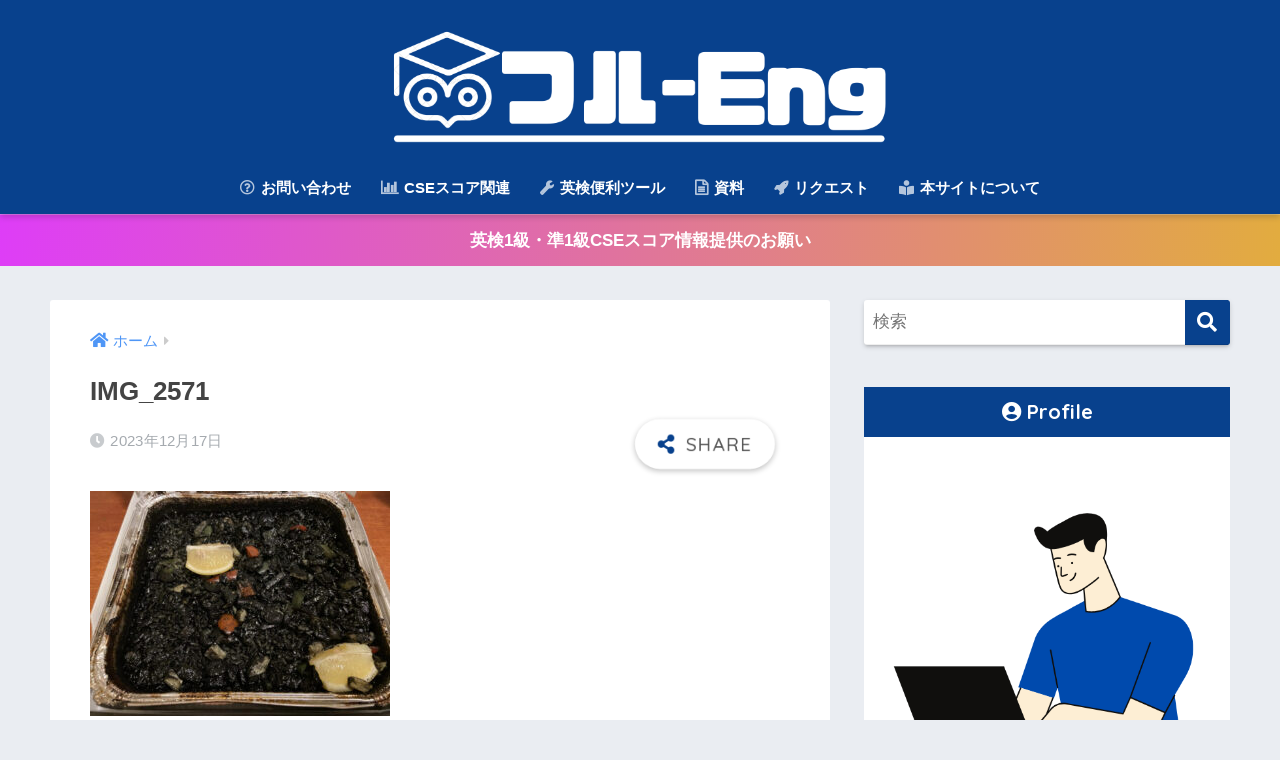

--- FILE ---
content_type: text/html; charset=UTF-8
request_url: https://furuenglish.com/2023-dec-w2-studylog/img_2571/
body_size: 14775
content:
<!doctype html>
<html dir="ltr" lang="ja" prefix="og: https://ogp.me/ns#">
<head>
  <meta charset="utf-8">
  <meta http-equiv="X-UA-Compatible" content="IE=edge">
  <meta name="HandheldFriendly" content="True">
  <meta name="MobileOptimized" content="320">
  <meta name="viewport" content="width=device-width, initial-scale=1, viewport-fit=cover"/>
  <meta name="msapplication-TileColor" content="#08418d">
  <meta name="theme-color" content="#08418d">
  <link rel="pingback" href="https://furuenglish.com/xmlrpc.php">
  <title>IMG_2571 | フル-Eng</title>

		<!-- All in One SEO 4.8.7 - aioseo.com -->
	<meta name="robots" content="max-image-preview:large" />
	<meta name="author" content="FURU"/>
	<link rel="canonical" href="https://furuenglish.com/2023-dec-w2-studylog/img_2571/" />
	<meta name="generator" content="All in One SEO (AIOSEO) 4.8.7" />
		<meta property="og:locale" content="ja_JP" />
		<meta property="og:site_name" content="furuenglish&#039;s blog" />
		<meta property="og:type" content="article" />
		<meta property="og:title" content="IMG_2571 | フル-Eng" />
		<meta property="og:url" content="https://furuenglish.com/2023-dec-w2-studylog/img_2571/" />
		<meta property="article:published_time" content="2023-12-17T13:19:08+00:00" />
		<meta property="article:modified_time" content="2023-12-17T13:19:08+00:00" />
		<meta name="twitter:card" content="summary_large_image" />
		<meta name="twitter:site" content="@EnglishFuru" />
		<meta name="twitter:title" content="IMG_2571 | フル-Eng" />
		<meta name="twitter:creator" content="@EnglishFuru" />
		<script type="application/ld+json" class="aioseo-schema">
			{"@context":"https:\/\/schema.org","@graph":[{"@type":"BreadcrumbList","@id":"https:\/\/furuenglish.com\/2023-dec-w2-studylog\/img_2571\/#breadcrumblist","itemListElement":[{"@type":"ListItem","@id":"https:\/\/furuenglish.com#listItem","position":1,"name":"Home","item":"https:\/\/furuenglish.com","nextItem":{"@type":"ListItem","@id":"https:\/\/furuenglish.com\/2023-dec-w2-studylog\/img_2571\/#listItem","name":"IMG_2571"}},{"@type":"ListItem","@id":"https:\/\/furuenglish.com\/2023-dec-w2-studylog\/img_2571\/#listItem","position":2,"name":"IMG_2571","previousItem":{"@type":"ListItem","@id":"https:\/\/furuenglish.com#listItem","name":"Home"}}]},{"@type":"ItemPage","@id":"https:\/\/furuenglish.com\/2023-dec-w2-studylog\/img_2571\/#itempage","url":"https:\/\/furuenglish.com\/2023-dec-w2-studylog\/img_2571\/","name":"IMG_2571 | \u30d5\u30eb-Eng","inLanguage":"ja","isPartOf":{"@id":"https:\/\/furuenglish.com\/#website"},"breadcrumb":{"@id":"https:\/\/furuenglish.com\/2023-dec-w2-studylog\/img_2571\/#breadcrumblist"},"author":{"@id":"https:\/\/furuenglish.com\/author\/14ed6a141a03ec87cd7455e6b1284df0b2cd8e27\/#author"},"creator":{"@id":"https:\/\/furuenglish.com\/author\/14ed6a141a03ec87cd7455e6b1284df0b2cd8e27\/#author"},"datePublished":"2023-12-17T22:19:08+09:00","dateModified":"2023-12-17T22:19:08+09:00"},{"@type":"Organization","@id":"https:\/\/furuenglish.com\/#organization","name":"\u30d5\u30eb-Eng","description":"Open up your possibllity","url":"https:\/\/furuenglish.com\/","logo":{"@type":"ImageObject","url":"https:\/\/furuenglish.com\/wp-content\/uploads\/2021\/04\/logo_5.png","@id":"https:\/\/furuenglish.com\/2023-dec-w2-studylog\/img_2571\/#organizationLogo","width":1500,"height":1500},"image":{"@id":"https:\/\/furuenglish.com\/2023-dec-w2-studylog\/img_2571\/#organizationLogo"},"sameAs":["https:\/\/twitter.com\/EnglishFuru"]},{"@type":"Person","@id":"https:\/\/furuenglish.com\/author\/14ed6a141a03ec87cd7455e6b1284df0b2cd8e27\/#author","url":"https:\/\/furuenglish.com\/author\/14ed6a141a03ec87cd7455e6b1284df0b2cd8e27\/","name":"FURU","image":{"@type":"ImageObject","@id":"https:\/\/furuenglish.com\/2023-dec-w2-studylog\/img_2571\/#authorImage","url":"https:\/\/secure.gravatar.com\/avatar\/76c5d198627e8e9762b105ae5359c83f?s=96&d=mm&r=g","width":96,"height":96,"caption":"FURU"},"sameAs":["https:\/\/twitter.com\/EnglishFuru"]},{"@type":"WebSite","@id":"https:\/\/furuenglish.com\/#website","url":"https:\/\/furuenglish.com\/","name":"\u30d5\u30eb-Eng","description":"Open up your possibllity","inLanguage":"ja","publisher":{"@id":"https:\/\/furuenglish.com\/#organization"}}]}
		</script>
		<!-- All in One SEO -->

<link rel='dns-prefetch' href='//fonts.googleapis.com' />
<link rel='dns-prefetch' href='//use.fontawesome.com' />
<link rel='dns-prefetch' href='//s.w.org' />
<link rel='dns-prefetch' href='//c0.wp.com' />
<link rel="alternate" type="application/rss+xml" title="フル-Eng &raquo; フィード" href="https://furuenglish.com/feed/" />
<link rel="alternate" type="application/rss+xml" title="フル-Eng &raquo; コメントフィード" href="https://furuenglish.com/comments/feed/" />
		<script type="text/javascript">
			window._wpemojiSettings = {"baseUrl":"https:\/\/s.w.org\/images\/core\/emoji\/13.1.0\/72x72\/","ext":".png","svgUrl":"https:\/\/s.w.org\/images\/core\/emoji\/13.1.0\/svg\/","svgExt":".svg","source":{"concatemoji":"https:\/\/furuenglish.com\/wp-includes\/js\/wp-emoji-release.min.js?ver=5.8"}};
			!function(e,a,t){var n,r,o,i=a.createElement("canvas"),p=i.getContext&&i.getContext("2d");function s(e,t){var a=String.fromCharCode;p.clearRect(0,0,i.width,i.height),p.fillText(a.apply(this,e),0,0);e=i.toDataURL();return p.clearRect(0,0,i.width,i.height),p.fillText(a.apply(this,t),0,0),e===i.toDataURL()}function c(e){var t=a.createElement("script");t.src=e,t.defer=t.type="text/javascript",a.getElementsByTagName("head")[0].appendChild(t)}for(o=Array("flag","emoji"),t.supports={everything:!0,everythingExceptFlag:!0},r=0;r<o.length;r++)t.supports[o[r]]=function(e){if(!p||!p.fillText)return!1;switch(p.textBaseline="top",p.font="600 32px Arial",e){case"flag":return s([127987,65039,8205,9895,65039],[127987,65039,8203,9895,65039])?!1:!s([55356,56826,55356,56819],[55356,56826,8203,55356,56819])&&!s([55356,57332,56128,56423,56128,56418,56128,56421,56128,56430,56128,56423,56128,56447],[55356,57332,8203,56128,56423,8203,56128,56418,8203,56128,56421,8203,56128,56430,8203,56128,56423,8203,56128,56447]);case"emoji":return!s([10084,65039,8205,55357,56613],[10084,65039,8203,55357,56613])}return!1}(o[r]),t.supports.everything=t.supports.everything&&t.supports[o[r]],"flag"!==o[r]&&(t.supports.everythingExceptFlag=t.supports.everythingExceptFlag&&t.supports[o[r]]);t.supports.everythingExceptFlag=t.supports.everythingExceptFlag&&!t.supports.flag,t.DOMReady=!1,t.readyCallback=function(){t.DOMReady=!0},t.supports.everything||(n=function(){t.readyCallback()},a.addEventListener?(a.addEventListener("DOMContentLoaded",n,!1),e.addEventListener("load",n,!1)):(e.attachEvent("onload",n),a.attachEvent("onreadystatechange",function(){"complete"===a.readyState&&t.readyCallback()})),(n=t.source||{}).concatemoji?c(n.concatemoji):n.wpemoji&&n.twemoji&&(c(n.twemoji),c(n.wpemoji)))}(window,document,window._wpemojiSettings);
		</script>
		<style type="text/css">
img.wp-smiley,
img.emoji {
	display: inline !important;
	border: none !important;
	box-shadow: none !important;
	height: 1em !important;
	width: 1em !important;
	margin: 0 .07em !important;
	vertical-align: -0.1em !important;
	background: none !important;
	padding: 0 !important;
}
</style>
	<link rel='stylesheet' id='sng-stylesheet-css'  href='https://furuenglish.com/wp-content/themes/sango-theme/style.css?ver2_19_3' type='text/css' media='all' />
<link rel='stylesheet' id='sng-option-css'  href='https://furuenglish.com/wp-content/themes/sango-theme/entry-option.css?ver2_19_3' type='text/css' media='all' />
<link rel='stylesheet' id='sng-googlefonts-css'  href='https://fonts.googleapis.com/css?family=Quicksand%3A500%2C700&#038;display=swap' type='text/css' media='all' />
<link rel='stylesheet' id='sng-fontawesome-css'  href='https://use.fontawesome.com/releases/v5.11.2/css/all.css' type='text/css' media='all' />
<link rel='stylesheet' id='wp-block-library-css'  href='https://c0.wp.com/c/5.8/wp-includes/css/dist/block-library/style.min.css' type='text/css' media='all' />
<style id='wp-block-library-inline-css' type='text/css'>
.has-text-align-justify{text-align:justify;}
</style>
<link rel='stylesheet' id='sango_theme_gutenberg-style-css'  href='https://furuenglish.com/wp-content/plugins/sango-theme-gutenberg/dist/build/style-blocks.css?version=1.69.14' type='text/css' media='all' />
<style id='sango_theme_gutenberg-style-inline-css' type='text/css'>
.is-style-sango-list-main-color li:before { background-color: #08418d; }.is-style-sango-list-accent-color li:before { background-color: #dd5252; }.sgb-label-main-c { background-color: #08418d; }.sgb-label-accent-c { background-color: #dd5252; }
</style>
<link rel='stylesheet' id='avatar-manager-css'  href='https://furuenglish.com/wp-content/plugins/avatar-manager/assets/css/avatar-manager.min.css' type='text/css' media='all' />
<link rel='stylesheet' id='contact-form-7-css'  href='https://furuenglish.com/wp-content/plugins/contact-form-7/includes/css/styles.css' type='text/css' media='all' />
<link rel='stylesheet' id='toc-screen-css'  href='https://furuenglish.com/wp-content/plugins/table-of-contents-plus/screen.min.css' type='text/css' media='all' />
<link rel='stylesheet' id='child-style-css'  href='https://furuenglish.com/wp-content/themes/sango-theme-child/style.css' type='text/css' media='all' />
<link rel='stylesheet' id='tablepress-default-css'  href='https://furuenglish.com/wp-content/plugins/tablepress/css/default.min.css' type='text/css' media='all' />
<link rel='stylesheet' id='tablepress-responsive-tables-css'  href='https://furuenglish.com/wp-content/plugins/tablepress-responsive-tables/css/tablepress-responsive.min.css' type='text/css' media='all' />
<link rel='stylesheet' id='jetpack_css-css'  href='https://c0.wp.com/p/jetpack/9.1.3/css/jetpack.css' type='text/css' media='all' />
<script type='text/javascript' src='https://c0.wp.com/c/5.8/wp-includes/js/jquery/jquery.min.js' id='jquery-core-js'></script>
<script type='text/javascript' src='https://c0.wp.com/c/5.8/wp-includes/js/jquery/jquery-migrate.min.js' id='jquery-migrate-js'></script>
<script type='text/javascript' src='https://furuenglish.com/wp-content/plugins/avatar-manager/assets/js/avatar-manager.min.js' id='avatar-manager-js'></script>
<link rel="https://api.w.org/" href="https://furuenglish.com/wp-json/" /><link rel="alternate" type="application/json" href="https://furuenglish.com/wp-json/wp/v2/media/14907" /><link rel="EditURI" type="application/rsd+xml" title="RSD" href="https://furuenglish.com/xmlrpc.php?rsd" />
<link rel='shortlink' href='https://furuenglish.com/?p=14907' />
<link rel="alternate" type="application/json+oembed" href="https://furuenglish.com/wp-json/oembed/1.0/embed?url=https%3A%2F%2Ffuruenglish.com%2F2023-dec-w2-studylog%2Fimg_2571%2F" />
<link rel="alternate" type="text/xml+oembed" href="https://furuenglish.com/wp-json/oembed/1.0/embed?url=https%3A%2F%2Ffuruenglish.com%2F2023-dec-w2-studylog%2Fimg_2571%2F&#038;format=xml" />
	<script src="https://use.fontawesome.com/598b3d998a.js"></script>
	<!-- Analytics by WP Statistics - https://wp-statistics.com -->
<style type='text/css'>img#wpstats{display:none}</style><meta name="robots" content="noindex,nofollow" /><meta property="og:title" content="IMG_2571" />
<meta property="og:description" content="" />
<meta property="og:type" content="article" />
<meta property="og:url" content="https://furuenglish.com/2023-dec-w2-studylog/img_2571/" />
<meta property="og:image" content="https://furuenglish.com/wp-content/uploads/2022/01/blog_samune.png" />
<meta name="thumbnail" content="https://furuenglish.com/wp-content/uploads/2022/01/blog_samune.png" />
<meta property="og:site_name" content="フル-Eng" />
<meta name="twitter:card" content="summary_large_image" />
<meta name="google-site-verification" content="UEi8g3cTNwA3QrB5wT4xPwratAjOX3hChfC4HCSleRQ" />
<meta name="viewport" content="width=device-width,initial-scale=1.0"><noscript><style>.lazyload[data-src]{display:none !important;}</style></noscript><style>.lazyload{background-image:none !important;}.lazyload:before{background-image:none !important;}</style><link rel="icon" href="https://furuenglish.com/wp-content/uploads/2021/04/cropped-logo_5-32x32.png" sizes="32x32" />
<link rel="icon" href="https://furuenglish.com/wp-content/uploads/2021/04/cropped-logo_5-192x192.png" sizes="192x192" />
<link rel="apple-touch-icon" href="https://furuenglish.com/wp-content/uploads/2021/04/cropped-logo_5-180x180.png" />
<meta name="msapplication-TileImage" content="https://furuenglish.com/wp-content/uploads/2021/04/cropped-logo_5-270x270.png" />
		<style type="text/css" id="wp-custom-css">
			.yourprofile {
    padding: 10px 0;
}
.yourprofile .profile-img {
    margin: 10px auto 0;
}

.sidebar #custom_html-2 .widgettitle:before {
	content: "\f2bd";
}

.sidebar #custom_html-7 .widgettitle:before {
	content: "\f292";
}



.sidebar #nav_menu-2
.widgettitle:before {
	content: "\f14e";
}

.sidebar #pages-5
.widgettitle:before {
	content: "\f304";
}


.sidebar #pages-7
.widgettitle:before {
	content: "\f303";
}

.drawer__content #pages-2
.widgettitle:before {
	content: "\f14e";
}

.drawer__content #pages-3
.widgettitle:before {
	content: "\f030";
}

.drawer__content #pages-4
.widgettitle:before {
	content: "\f304";
}

.drawer__content #pages-6
.widgettitle:before {
	content: "\f303";
}


.drawer__content #search-3
.widgettitle:before {
	content: "\f303";
}

/*表(tablepress)のセルの中の文字を中央にする*/
.tablepress thead th, .tablepress td {
	text-align: center;
}

/*表(tablepress)6のセルの中の文字を左寄せにする*/
.tablepress-id-6 thead th, .tablepress-id-6 td {
	text-align: left;
}

/*表(tablepress)13のセルの中の文字を左寄せにする*/
.tablepress-id-13 thead th, .tablepress-id-13 td {
	text-align: left;
}

/*表(tablepress)41のセルの中の文字を左寄せにする*/
.tablepress-id-41 thead th, .tablepress-id-41 td {
	text-align: left;
}

/*表(tablepress)42のセルの中の文字を左寄せにする*/
.tablepress-id-42 thead th, .tablepress-id-42 td {
	text-align: left;
}

/*表(tablepress)に縦線を入れる*/
.tablepress thead th, .tablepress tbody td, .tablepress tbody th {
	border: 1px solid #ccc;
}

/*ハンバーガメニューのカテゴリにアイコンをつける*/
.drawer__content #categories-5
.widgettitle:before {
	content: "\f03a";
}

/*記事の右側に表示される目次にアイコンをつける*/
.sidebar #toc-widget-2
.widgettitle:before {
	content: "\f0c9";
}


#logo, #logo img, .desktop-nav li a,#drawer__open {
    height: 70px;
    line-height: 70px;
    object-fit: contain;
}

/*トップページ人気記事用のウィジェット*/
.popular-posts .cardtype__article-info {
    padding-top: 0.5em;
}
.popular-posts .cardtype__link {
    padding-bottom: 10px;
}
.popular-posts.cardtype {
    display: -webkit-flex;
    display: flex;
    -webkit-flex-direction: row;
    flex-direction: row;
    -webkit-flex-wrap: wrap;
    flex-wrap: wrap;
}
.popular-posts .cardtype__article {
    width: 48%;
    margin: 0 0 25px;
}
.popular-posts .cardtype__article:nth-child(odd){
    margin-right: 4%;
}
.popular-posts .cardtype__article p {
    margin: 0; 
}
.popular-posts.cardtype h2 {
    margin: 0 5px;
    font-size: 15px;
}

/*トップページ上のテキストボタンを中央寄せ*/
.divheader__headline, .divheader__descr, .divheader__btn {
    text-align: center;
  }

/*メニューのタイトルを中央寄せ*/
.widgettitle {
    text-align: center;
  }


/*上部まとめ記事入り口のテキストを中央揃え*/
.cardtype__article-info{
    text-align: center;
  }

/*上部まとめ記事の横に線を引く*/

.top-title {
    position: relative;
    margin: 0 1.5%;
}
.top-title:before {
    position: absolute;
    content: '';
    border-bottom: 2px solid black;
    top: 50%;
    left: 0;
    z-index: -1;
    width: 100%;
}
.top-title span {
    font-weight: bold;
    color: #4d4b4b;
    font-family: Quicksand,sans-serif;
    display: inline-block;
    padding: 1em;
    letter-spacing: .05em;
    font-size: 17px;
    background: #f0ebeb;
}

/*ハンバーガメニュートップのMENUを消す*/

.drawer__content .drawer__title {
  color: transparent; /* 文字を見えなくする */
  background: transparent; /* 背景色を見えなくする */
  position: absolute; /* ×ボタンの位置を調整 */
  right: 0; /* ×ボタンの位置を調整 */
}

/*ロゴ画像を横全体に表示*/
#inner-header, #drawer + #inner-header, #logo {
    width: 100%;
    max-width: 100%;
    margin: 0;
    padding: 0;
}
.header--center #logo img {
    padding: 0;
    height: auto;
    width: 60%;
    max-width: 500px;
}
.header--center #logo {
    padding: 0;
}


/* パソコンで見たときは"pc"のグラフを表示 */
.pc { display: block !important; }
.sp { display: none !important; }
 
/* スマホで見たときは"sp"のグラフを表示 */
@media only screen and (max-width: 750px) {
    .pc { display: none !important; }
    .sp { display: block !important; }
}

		</style>
		<style> a{color:#4f96f6}.main-c, .has-sango-main-color{color:#08418d}.main-bc, .has-sango-main-background-color{background-color:#08418d}.main-bdr, #inner-content .main-bdr{border-color:#08418d}.pastel-c, .has-sango-pastel-color{color:#4a88bf}.pastel-bc, .has-sango-pastel-background-color, #inner-content .pastel-bc{background-color:#4a88bf}.accent-c, .has-sango-accent-color{color:#dd5252}.accent-bc, .has-sango-accent-background-color{background-color:#dd5252}.header, #footer-menu, .drawer__title{background-color:#08418d}#logo a{color:#FFF}.desktop-nav li a , .mobile-nav li a, #footer-menu a, #drawer__open, .header-search__open, .copyright, .drawer__title{color:#FFF}.drawer__title .close span, .drawer__title .close span:before{background:#FFF}.desktop-nav li:after{background:#FFF}.mobile-nav .current-menu-item{border-bottom-color:#FFF}.widgettitle, .sidebar .wp-block-group h2, .drawer .wp-block-group h2{color:#ffffff;background-color:#08418d}.footer, .footer-block{background-color:#e0e4eb}.footer-block, .footer, .footer a, .footer .widget ul li a{color:#08418d}#toc_container .toc_title, .entry-content .ez-toc-title-container, #footer_menu .raised, .pagination a, .pagination span, #reply-title:before, .entry-content blockquote:before, .main-c-before li:before, .main-c-b:before{color:#08418d}.searchform__submit, .footer-block .wp-block-search .wp-block-search__button, .sidebar .wp-block-search .wp-block-search__button, .footer .wp-block-search .wp-block-search__button, .drawer .wp-block-search .wp-block-search__button, #toc_container .toc_title:before, .ez-toc-title-container:before, .cat-name, .pre_tag > span, .pagination .current, .post-page-numbers.current, #submit, .withtag_list > span, .main-bc-before li:before{background-color:#08418d}#toc_container, #ez-toc-container, .entry-content h3, .li-mainbdr ul, .li-mainbdr ol{border-color:#08418d}.search-title i, .acc-bc-before li:before{background:#dd5252}.li-accentbdr ul, .li-accentbdr ol{border-color:#dd5252}.pagination a:hover, .li-pastelbc ul, .li-pastelbc ol{background:#4a88bf}body{font-size:100%}@media only screen and (min-width:481px){body{font-size:107%}}@media only screen and (min-width:1030px){body{font-size:107%}}.totop{background:#5ba9f7}.header-info a{color:#FFF;background:linear-gradient(95deg, #de3df7, #e2ac3f)}.fixed-menu ul{background:#FFF}.fixed-menu a{color:#a2a7ab}.fixed-menu .current-menu-item a, .fixed-menu ul li a.active{color:#6bb6ff}.post-tab{background:#FFF}.post-tab > div{color:#a7a7a7}.post-tab > div.tab-active{background:linear-gradient(45deg, #0c3ff7, #1f96c1)}body{font-family:"Helvetica", "Arial", "Hiragino Kaku Gothic ProN", "Hiragino Sans", YuGothic, "Yu Gothic", "メイリオ", Meiryo, sans-serif;}.dfont{font-family:"Quicksand","Helvetica", "Arial", "Hiragino Kaku Gothic ProN", "Hiragino Sans", YuGothic, "Yu Gothic", "メイリオ", Meiryo, sans-serif;}</style></head>
<body class="attachment attachment-template-default single single-attachment postid-14907 attachmentid-14907 attachment-jpeg fa5">
    <div id="container">
    <header class="header header--center">
            <div id="inner-header" class="wrap cf">
    <div id="logo" class="header-logo h1 dfont">
    <a href="https://furuenglish.com" class="header-logo__link">
              <img src="https://furuenglish.com/wp-content/uploads/2021/04/title2.png" alt="フル-Eng" width="1500" height="500" class="header-logo__img">
                </a>
  </div>
  <div class="header-search">
      <label class="header-search__open" for="header-search-input"><i class="fas fa-search" aria-hidden="true"></i></label>
    <input type="checkbox" class="header-search__input" id="header-search-input" onclick="document.querySelector('.header-search__modal .searchform__input').focus()">
  <label class="header-search__close" for="header-search-input"></label>
  <div class="header-search__modal">
    <form role="search" method="get" class="searchform" action="https://furuenglish.com/">
  <div>
    <input type="search" class="searchform__input" name="s" value="" placeholder="検索" />
    <button type="submit" class="searchform__submit" aria-label="検索"><i class="fas fa-search" aria-hidden="true"></i></button>
  </div>
</form>  </div>
</div>  <nav class="desktop-nav clearfix"><ul id="menu-head" class="menu"><li id="menu-item-570" class="menu-item menu-item-type-post_type menu-item-object-page menu-item-570"><a href="https://furuenglish.com/%e3%81%8a%e5%95%8f%e3%81%84%e5%90%88%e3%82%8f%e3%81%9b/"><i class="far fa-question-circle"></i> お問い合わせ</a></li>
<li id="menu-item-15618" class="menu-item menu-item-type-post_type menu-item-object-page menu-item-has-children menu-item-15618"><a href="https://furuenglish.com/csescore/"><i class="fa fa-bar-chart" aria-hidden="true"></i> CSEスコア関連</a>
<ul class="sub-menu">
	<li id="menu-item-15620" class="menu-item menu-item-type-post_type menu-item-object-page menu-item-15620"><a href="https://furuenglish.com/jyouhou_teikyo/"><i class="fa fa-star" aria-hidden="true"></i> CSEスコア情報募集中！</a></li>
	<li id="menu-item-15612" class="menu-item menu-item-type-post_type menu-item-object-page menu-item-15612"><a href="https://furuenglish.com/eiken_tool/new_eiken1cse_tool/"><i class="fa fa-calculator" aria-hidden="true"></i> 新形式1級CSEスコアツール</a></li>
	<li id="menu-item-15634" class="menu-item menu-item-type-post_type menu-item-object-page menu-item-15634"><a href="https://furuenglish.com/eiken_tool/new_eikenpre1cse_tool/"><i class="fa fa-calculator" aria-hidden="true"></i> 新形式準1級CSEスコアツール</a></li>
	<li id="menu-item-12846" class="menu-item menu-item-type-post_type menu-item-object-page menu-item-12846"><a href="https://furuenglish.com/eiken_tool/eiken1cse_tool/"><i class="fa fa-calculator" aria-hidden="true"></i> 旧形式1級CSEスコアツール</a></li>
	<li id="menu-item-12847" class="menu-item menu-item-type-post_type menu-item-object-page menu-item-12847"><a href="https://furuenglish.com/eiken_tool/eikenp1cse_tool/"><i class="fa fa-calculator" aria-hidden="true"></i> 旧形式準1級CSEスコアツール</a></li>
	<li id="menu-item-15621" class="menu-item menu-item-type-post_type menu-item-object-post menu-item-15621"><a href="https://furuenglish.com/eiken-1kyu-csescore-1ji/"><i class="fa fa-table" aria-hidden="true"></i> 1級1次CSEスコア換算表</a></li>
	<li id="menu-item-15622" class="menu-item menu-item-type-post_type menu-item-object-post menu-item-15622"><a href="https://furuenglish.com/eiken-1kyu-csescore-2ji/"><i class="fa fa-table" aria-hidden="true"></i> 1級2次CSEスコア換算表</a></li>
	<li id="menu-item-15623" class="menu-item menu-item-type-post_type menu-item-object-post menu-item-15623"><a href="https://furuenglish.com/eiken-pre1kyu-csescore-1ji/"><i class="fa fa-table" aria-hidden="true"></i> 準1級1次CSEスコア換算表</a></li>
	<li id="menu-item-15624" class="menu-item menu-item-type-post_type menu-item-object-post menu-item-15624"><a href="https://furuenglish.com/eiken-pre1kyu-csescore-2ji/"><i class="fa fa-table" aria-hidden="true"></i> 準1級2次CSEスコア換算表</a></li>
</ul>
</li>
<li id="menu-item-12845" class="menu-item menu-item-type-post_type menu-item-object-page menu-item-has-children menu-item-12845"><a href="https://furuenglish.com/eiken_tool/"><i class="fa fa-wrench" aria-hidden="true"></i> 英検便利ツール</a>
<ul class="sub-menu">
	<li id="menu-item-12923" class="menu-item menu-item-type-post_type menu-item-object-page menu-item-12923"><a href="https://furuenglish.com/eiken_tool/timer_eiken1/"><i class="fa fa-clock-o" aria-hidden="true"></i> カウントダウンツール</a></li>
	<li id="menu-item-13211" class="menu-item menu-item-type-post_type menu-item-object-page menu-item-13211"><a href="https://furuenglish.com/eiken_tool/goicount_tool/"><i class="fa fa-check-square-o" aria-hidden="true"></i> 1級・準1級語彙出題チェッカー</a></li>
	<li id="menu-item-13272" class="menu-item menu-item-type-post_type menu-item-object-page menu-item-13272"><a href="https://furuenglish.com/eiken_tool/compare_tool/"><i class="fa fa-check-square-o" aria-hidden="true"></i> 単語帳重複チェッカー</a></li>
	<li id="menu-item-15401" class="menu-item menu-item-type-post_type menu-item-object-page menu-item-15401"><a href="https://furuenglish.com/eiken_tool/1kyu_speech_tool/"><i class="fa fa-commenting" aria-hidden="true"></i> 1級スピーチ練習ツール</a></li>
	<li id="menu-item-15814" class="menu-item menu-item-type-post_type menu-item-object-page menu-item-15814"><a href="https://furuenglish.com/eiken_tool/1kyu_writing_tool/"><i class="fa fa-pencil" aria-hidden="true"></i> 1級英作文お題生成ツール</a></li>
</ul>
</li>
<li id="menu-item-14416" class="menu-item menu-item-type-post_type menu-item-object-page menu-item-14416"><a href="https://furuenglish.com/eiken_original_material/"><i class="fa fa-file-text-o" aria-hidden="true"></i> 資料</a></li>
<li id="menu-item-14641" class="menu-item menu-item-type-post_type menu-item-object-page menu-item-14641"><a href="https://furuenglish.com/requestform/"><i class="fa fa-rocket" aria-hidden="true"></i> リクエスト</a></li>
<li id="menu-item-6505" class="menu-item menu-item-type-post_type menu-item-object-page menu-item-6505"><a href="https://furuenglish.com/%e6%9c%ac%e3%82%b5%e3%82%a4%e3%83%88%e3%81%ab%e3%81%a4%e3%81%84%e3%81%a6/"><i class="fas fa-book-reader"></i> 本サイトについて</a></li>
</ul></nav></div>
    </header>
      <div class="header-info ">
    <a href="https://furuenglish.com/jyouhou_teikyo/">
      英検1級・準1級CSEスコア情報提供のお願い    </a>
  </div>
  <div id="content">
    <div id="inner-content" class="wrap cf">
      <main id="main" class="m-all t-2of3 d-5of7 cf">
                  <article id="entry" class="cf post-14907 attachment type-attachment status-inherit nothumb">
            <header class="article-header entry-header">
  <nav id="breadcrumb" class="breadcrumb"><ul itemscope itemtype="http://schema.org/BreadcrumbList"><li itemprop="itemListElement" itemscope itemtype="http://schema.org/ListItem"><a href="https://furuenglish.com" itemprop="item"><span itemprop="name">ホーム</span></a><meta itemprop="position" content="1" /></li></ul></nav>  <h1 class="entry-title single-title">IMG_2571</h1>
  <div class="entry-meta vcard">
    <time class="pubdate entry-time" itemprop="datePublished" datetime="2023-12-17">2023年12月17日</time>  </div>
        <input type="checkbox" id="fab">
    <label class="fab-btn extended-fab main-c" for="fab"><i class="fas fa-share-alt" aria-hidden="true"></i></label>
    <label class="fab__close-cover" for="fab"></label>
        <div id="fab__contents">
      <div class="fab__contents-main dfont">
        <label class="close" for="fab"><span></span></label>
        <p class="fab__contents_title">SHARE</p>
                  <div class="sns-btn sns-dif">
          <ul>
        <!-- twitter -->
        <li class="tw sns-btn__item">
          <a href="https://twitter.com/share?url=https%3A%2F%2Ffuruenglish.com%2F2023-dec-w2-studylog%2Fimg_2571%2F&text=IMG_2571%EF%BD%9C%E3%83%95%E3%83%AB-Eng" target="_blank" rel="nofollow noopener noreferrer" aria-label="Twitterでシェアする">
            <i class="fab fa-twitter" aria-hidden="true"></i>            <span class="share_txt">ツイート</span>
          </a>
                  </li>
        <!-- facebook -->
        <li class="fb sns-btn__item">
          <a href="https://www.facebook.com/share.php?u=https%3A%2F%2Ffuruenglish.com%2F2023-dec-w2-studylog%2Fimg_2571%2F" target="_blank" rel="nofollow noopener noreferrer" aria-label="Facebookでシェアする">
            <i class="fab fa-facebook" aria-hidden="true"></i>            <span class="share_txt">シェア</span>
          </a>
                  </li>
        <!-- はてなブックマーク -->
        <li class="hatebu sns-btn__item">
          <a href="http://b.hatena.ne.jp/add?mode=confirm&url=https%3A%2F%2Ffuruenglish.com%2F2023-dec-w2-studylog%2Fimg_2571%2F&title=IMG_2571%EF%BD%9C%E3%83%95%E3%83%AB-Eng" target="_blank" rel="nofollow noopener noreferrer" aria-label="はてブでブックマークする">
            <i class="fa fa-hatebu" aria-hidden="true"></i>
            <span class="share_txt">はてブ</span>
          </a>
                  </li>
        <!-- LINE -->
        <li class="line sns-btn__item">
          <a href="https://social-plugins.line.me/lineit/share?url=https%3A%2F%2Ffuruenglish.com%2F2023-dec-w2-studylog%2Fimg_2571%2F&text=IMG_2571%EF%BD%9C%E3%83%95%E3%83%AB-Eng" target="_blank" rel="nofollow noopener noreferrer" aria-label="LINEでシェアする">
                          <i class="fab fa-line" aria-hidden="true"></i>
                        <span class="share_txt share_txt_line dfont">LINE</span>
          </a>
        </li>
        <!-- Pocket -->
        <li class="pkt sns-btn__item">
          <a href="http://getpocket.com/edit?url=https%3A%2F%2Ffuruenglish.com%2F2023-dec-w2-studylog%2Fimg_2571%2F&title=IMG_2571%EF%BD%9C%E3%83%95%E3%83%AB-Eng" target="_blank" rel="nofollow noopener noreferrer" aria-label="Pocketに保存する">
            <i class="fab fa-get-pocket" aria-hidden="true"></i>            <span class="share_txt">Pocket</span>
          </a>
                  </li>
      </ul>
  </div>
        </div>
    </div>
    </header>
<section class="entry-content cf">
  <p class="attachment"><a href='https://furuenglish.com/wp-content/uploads/2023/12/IMG_2571.jpg'><img width="300" height="225" src="https://furuenglish.com/wp-content/uploads/2023/12/IMG_2571-300x225.jpg" class="attachment-medium size-medium" alt="" srcset="https://furuenglish.com/wp-content/uploads/2023/12/IMG_2571-300x225.jpg 300w, https://furuenglish.com/wp-content/uploads/2023/12/IMG_2571-1024x768.jpg 1024w, https://furuenglish.com/wp-content/uploads/2023/12/IMG_2571-768x576.jpg 768w, https://furuenglish.com/wp-content/uploads/2023/12/IMG_2571-1536x1152.jpg 1536w, https://furuenglish.com/wp-content/uploads/2023/12/IMG_2571-2048x1536.jpg 2048w, https://furuenglish.com/wp-content/uploads/2023/12/IMG_2571-940x705.jpg 940w" sizes="(max-width: 300px) 100vw, 300px" /></a></p>
</section><footer class="article-footer">
  <aside>
    <div class="footer-contents">
        <div class="sns-btn">
    <span class="sns-btn__title dfont">SHARE</span>      <ul>
        <!-- twitter -->
        <li class="tw sns-btn__item">
          <a href="https://twitter.com/share?url=https%3A%2F%2Ffuruenglish.com%2F2023-dec-w2-studylog%2Fimg_2571%2F&text=IMG_2571%EF%BD%9C%E3%83%95%E3%83%AB-Eng" target="_blank" rel="nofollow noopener noreferrer" aria-label="Twitterでシェアする">
            <i class="fab fa-twitter" aria-hidden="true"></i>            <span class="share_txt">ツイート</span>
          </a>
                  </li>
        <!-- facebook -->
        <li class="fb sns-btn__item">
          <a href="https://www.facebook.com/share.php?u=https%3A%2F%2Ffuruenglish.com%2F2023-dec-w2-studylog%2Fimg_2571%2F" target="_blank" rel="nofollow noopener noreferrer" aria-label="Facebookでシェアする">
            <i class="fab fa-facebook" aria-hidden="true"></i>            <span class="share_txt">シェア</span>
          </a>
                  </li>
        <!-- はてなブックマーク -->
        <li class="hatebu sns-btn__item">
          <a href="http://b.hatena.ne.jp/add?mode=confirm&url=https%3A%2F%2Ffuruenglish.com%2F2023-dec-w2-studylog%2Fimg_2571%2F&title=IMG_2571%EF%BD%9C%E3%83%95%E3%83%AB-Eng" target="_blank" rel="nofollow noopener noreferrer" aria-label="はてブでブックマークする">
            <i class="fa fa-hatebu" aria-hidden="true"></i>
            <span class="share_txt">はてブ</span>
          </a>
                  </li>
        <!-- LINE -->
        <li class="line sns-btn__item">
          <a href="https://social-plugins.line.me/lineit/share?url=https%3A%2F%2Ffuruenglish.com%2F2023-dec-w2-studylog%2Fimg_2571%2F&text=IMG_2571%EF%BD%9C%E3%83%95%E3%83%AB-Eng" target="_blank" rel="nofollow noopener noreferrer" aria-label="LINEでシェアする">
                          <i class="fab fa-line" aria-hidden="true"></i>
                        <span class="share_txt share_txt_line dfont">LINE</span>
          </a>
        </li>
        <!-- Pocket -->
        <li class="pkt sns-btn__item">
          <a href="http://getpocket.com/edit?url=https%3A%2F%2Ffuruenglish.com%2F2023-dec-w2-studylog%2Fimg_2571%2F&title=IMG_2571%EF%BD%9C%E3%83%95%E3%83%AB-Eng" target="_blank" rel="nofollow noopener noreferrer" aria-label="Pocketに保存する">
            <i class="fab fa-get-pocket" aria-hidden="true"></i>            <span class="share_txt">Pocket</span>
          </a>
                  </li>
      </ul>
  </div>
              <div class="footer-meta dfont">
                      </div>
                            </div>
      </aside>
</footer><div id="comments">
    	<div id="respond" class="comment-respond">
		<h3 id="reply-title" class="comment-reply-title">コメントを残す <small><a rel="nofollow" id="cancel-comment-reply-link" href="/2023-dec-w2-studylog/img_2571/#respond" style="display:none;">コメントをキャンセル</a></small></h3><form action="https://furuenglish.com/wp-comments-post.php" method="post" id="commentform" class="comment-form" novalidate><p class="comment-notes"><span id="email-notes">メールアドレスが公開されることはありません。</span> <span class="required">*</span> が付いている欄は必須項目です</p><p class="comment-form-comment"><label for="comment">コメント</label> <textarea id="comment" name="comment" cols="45" rows="8" maxlength="65525" required="required"></textarea></p><p class="comment-form-author"><label for="author">名前 <span class="required">*</span></label> <input id="author" name="author" type="text" value="" size="30" maxlength="245" required='required' /></p>
<p class="comment-form-email"><label for="email">メール <span class="required">*</span></label> <input id="email" name="email" type="email" value="" size="30" maxlength="100" aria-describedby="email-notes" required='required' /></p>
<p class="comment-form-url"><label for="url">サイト</label> <input id="url" name="url" type="url" value="" size="30" maxlength="200" /></p>
<p class="comment-form-cookies-consent"><input id="wp-comment-cookies-consent" name="wp-comment-cookies-consent" type="checkbox" value="yes" /> <label for="wp-comment-cookies-consent">次回のコメントで使用するためブラウザーに自分の名前、メールアドレス、サイトを保存する。</label></p>
<p class="form-submit"><input name="submit" type="submit" id="submit" class="submit" value="コメントを送信" /> <input type='hidden' name='comment_post_ID' value='14907' id='comment_post_ID' />
<input type='hidden' name='comment_parent' id='comment_parent' value='0' />
</p></form>	</div><!-- #respond -->
	</div><script type="application/ld+json">{"@context":"http://schema.org","@type":"Article","mainEntityOfPage":"https://furuenglish.com/2023-dec-w2-studylog/img_2571/","headline":"IMG_2571","image":{"@type":"ImageObject","url":"https://furuenglish.com/wp-content/uploads/2023/12/IMG_2571.jpg","width":2560,"height":1920},"datePublished":"2023-12-17T22:19:08+0900","dateModified":"2023-12-17T22:19:08+0900","author":{"@type":"Person","name":"FURU","url":""},"publisher":{"@type":"Organization","name":"","logo":{"@type":"ImageObject","url":""}},"description":""}</script>            </article>
                                    </main>
        <div id="sidebar1" class="sidebar m-all t-1of3 d-2of7 last-col cf" role="complementary">
    <aside class="insidesp">
              <div id="notfix" class="normal-sidebar">
          <div id="search-2" class="widget widget_search"><form role="search" method="get" class="searchform" action="https://furuenglish.com/">
  <div>
    <input type="search" class="searchform__input" name="s" value="" placeholder="検索" />
    <button type="submit" class="searchform__submit" aria-label="検索"><i class="fas fa-search" aria-hidden="true"></i></button>
  </div>
</form></div><div id="custom_html-2" class="widget_text widget widget_custom_html"><h4 class="widgettitle dfont has-fa-before">Profile</h4><div class="textwidget custom-html-widget"><div class="yourprofile">
<div class="profile-background">
<img src="https://furuenglish.com/wp-content/uploads/2023/05/profile_2023.png"></div>
<p class="yourname dfont">FURU</p>
</div>
<div class="profile-content">
<p>
</p>
</div>
<ul class="profile-sns dfont">
<li><a href="https://www.instagram.com/furu_english_coaching/" target="_blank" rel="nofollow noopener"><i class="fab fa-instagram" ></i></a></li>
	
</ul></div></div><div id="custom_html-3" class="widget_text widget widget_custom_html"><div class="textwidget custom-html-widget"><div class="widget-menu__title main-bc ct strong">
<i class="fa fa-bars"></i> Menu
</div>
<ul class="widget-menu dfont cf">
<li>
<a href="https://furuenglish.com/本サイトについて"><i class="fa fa-info" style="color: #ff9191"></i>本サイトについて</a>
</li>


<li>
<a href="https://furuenglish.com/coaching_gentei"><i class="fas fa-graduation-cap" style="color: #77d477"></i>コーチング生限定ページ</a>
</li>
<li>
<a href="https://furuenglish.com/%e3%81%8a%e5%95%8f%e3%81%84%e5%90%88%e3%82%8f%e3%81%9b"><i class="fa fa-question" style="color: #92ceff"></i>お問い合わせ</a>
</li>
<li>
<a href="https://furuenglish.com/others/privacy/"><i class="fa fa-key" style="color: #387FDD"></i>プライバシーポリシー</a>
</li>
</ul></div></div><div id="archives-3" class="widget widget_archive"><h4 class="widgettitle dfont has-fa-before">Archive</h4>		<label class="screen-reader-text" for="archives-dropdown-3">Archive</label>
		<select id="archives-dropdown-3" name="archive-dropdown">
			
			<option value="">月を選択</option>
				<option value='https://furuenglish.com/2025/09/'> 2025年9月 &nbsp;(4)</option>
	<option value='https://furuenglish.com/2025/01/'> 2025年1月 &nbsp;(3)</option>
	<option value='https://furuenglish.com/2024/12/'> 2024年12月 &nbsp;(1)</option>
	<option value='https://furuenglish.com/2024/11/'> 2024年11月 &nbsp;(1)</option>
	<option value='https://furuenglish.com/2024/10/'> 2024年10月 &nbsp;(1)</option>
	<option value='https://furuenglish.com/2024/07/'> 2024年7月 &nbsp;(4)</option>
	<option value='https://furuenglish.com/2024/06/'> 2024年6月 &nbsp;(1)</option>
	<option value='https://furuenglish.com/2024/04/'> 2024年4月 &nbsp;(4)</option>
	<option value='https://furuenglish.com/2024/03/'> 2024年3月 &nbsp;(3)</option>
	<option value='https://furuenglish.com/2024/02/'> 2024年2月 &nbsp;(4)</option>
	<option value='https://furuenglish.com/2024/01/'> 2024年1月 &nbsp;(6)</option>
	<option value='https://furuenglish.com/2023/12/'> 2023年12月 &nbsp;(15)</option>
	<option value='https://furuenglish.com/2023/11/'> 2023年11月 &nbsp;(11)</option>
	<option value='https://furuenglish.com/2023/10/'> 2023年10月 &nbsp;(10)</option>
	<option value='https://furuenglish.com/2023/09/'> 2023年9月 &nbsp;(5)</option>
	<option value='https://furuenglish.com/2023/08/'> 2023年8月 &nbsp;(8)</option>
	<option value='https://furuenglish.com/2023/07/'> 2023年7月 &nbsp;(11)</option>
	<option value='https://furuenglish.com/2023/06/'> 2023年6月 &nbsp;(7)</option>
	<option value='https://furuenglish.com/2023/05/'> 2023年5月 &nbsp;(6)</option>
	<option value='https://furuenglish.com/2023/04/'> 2023年4月 &nbsp;(7)</option>
	<option value='https://furuenglish.com/2023/03/'> 2023年3月 &nbsp;(9)</option>
	<option value='https://furuenglish.com/2023/02/'> 2023年2月 &nbsp;(8)</option>
	<option value='https://furuenglish.com/2023/01/'> 2023年1月 &nbsp;(5)</option>
	<option value='https://furuenglish.com/2022/12/'> 2022年12月 &nbsp;(4)</option>
	<option value='https://furuenglish.com/2022/11/'> 2022年11月 &nbsp;(2)</option>
	<option value='https://furuenglish.com/2022/10/'> 2022年10月 &nbsp;(3)</option>
	<option value='https://furuenglish.com/2022/09/'> 2022年9月 &nbsp;(1)</option>
	<option value='https://furuenglish.com/2022/07/'> 2022年7月 &nbsp;(3)</option>
	<option value='https://furuenglish.com/2022/06/'> 2022年6月 &nbsp;(1)</option>
	<option value='https://furuenglish.com/2022/05/'> 2022年5月 &nbsp;(2)</option>
	<option value='https://furuenglish.com/2022/04/'> 2022年4月 &nbsp;(1)</option>
	<option value='https://furuenglish.com/2022/03/'> 2022年3月 &nbsp;(14)</option>
	<option value='https://furuenglish.com/2022/02/'> 2022年2月 &nbsp;(12)</option>
	<option value='https://furuenglish.com/2022/01/'> 2022年1月 &nbsp;(9)</option>
	<option value='https://furuenglish.com/2021/12/'> 2021年12月 &nbsp;(6)</option>
	<option value='https://furuenglish.com/2021/11/'> 2021年11月 &nbsp;(4)</option>
	<option value='https://furuenglish.com/2021/10/'> 2021年10月 &nbsp;(8)</option>
	<option value='https://furuenglish.com/2021/09/'> 2021年9月 &nbsp;(5)</option>
	<option value='https://furuenglish.com/2021/08/'> 2021年8月 &nbsp;(4)</option>
	<option value='https://furuenglish.com/2021/07/'> 2021年7月 &nbsp;(1)</option>
	<option value='https://furuenglish.com/2021/06/'> 2021年6月 &nbsp;(3)</option>
	<option value='https://furuenglish.com/2021/05/'> 2021年5月 &nbsp;(3)</option>
	<option value='https://furuenglish.com/2021/04/'> 2021年4月 &nbsp;(4)</option>
	<option value='https://furuenglish.com/2021/03/'> 2021年3月 &nbsp;(1)</option>
	<option value='https://furuenglish.com/2021/02/'> 2021年2月 &nbsp;(2)</option>
	<option value='https://furuenglish.com/2021/01/'> 2021年1月 &nbsp;(1)</option>
	<option value='https://furuenglish.com/2020/11/'> 2020年11月 &nbsp;(2)</option>
	<option value='https://furuenglish.com/2020/10/'> 2020年10月 &nbsp;(1)</option>
	<option value='https://furuenglish.com/2020/09/'> 2020年9月 &nbsp;(1)</option>
	<option value='https://furuenglish.com/2020/08/'> 2020年8月 &nbsp;(2)</option>
	<option value='https://furuenglish.com/2020/07/'> 2020年7月 &nbsp;(2)</option>
	<option value='https://furuenglish.com/2020/06/'> 2020年6月 &nbsp;(4)</option>
	<option value='https://furuenglish.com/2020/05/'> 2020年5月 &nbsp;(7)</option>
	<option value='https://furuenglish.com/2020/04/'> 2020年4月 &nbsp;(5)</option>
	<option value='https://furuenglish.com/2020/03/'> 2020年3月 &nbsp;(6)</option>
	<option value='https://furuenglish.com/2020/02/'> 2020年2月 &nbsp;(1)</option>

		</select>

<script type="text/javascript">
/* <![CDATA[ */
(function() {
	var dropdown = document.getElementById( "archives-dropdown-3" );
	function onSelectChange() {
		if ( dropdown.options[ dropdown.selectedIndex ].value !== '' ) {
			document.location.href = this.options[ this.selectedIndex ].value;
		}
	}
	dropdown.onchange = onSelectChange;
})();
/* ]]> */
</script>
			</div><div id="media_image-4" class="widget widget_media_image"><a href="https://furuenglish.com/eiken_tool"><img width="560" height="315" src="https://furuenglish.com/wp-content/uploads/2023/06/tool_side_3.png" class="image wp-image-13652  attachment-full size-full" alt="" style="max-width: 100%; height: auto;" srcset="https://furuenglish.com/wp-content/uploads/2023/06/tool_side_3.png 560w, https://furuenglish.com/wp-content/uploads/2023/06/tool_side_3-300x169.png 300w" sizes="(max-width: 560px) 100vw, 560px" /></a></div><div id="media_image-5" class="widget widget_media_image"><a href="https://furuenglish.com/eikentaisaku_gaibulink"><img width="560" height="315" src="https://furuenglish.com/wp-content/uploads/2023/03/gaibusite_2.png" class="image wp-image-12937  attachment-full size-full" alt="" style="max-width: 100%; height: auto;" srcset="https://furuenglish.com/wp-content/uploads/2023/03/gaibusite_2.png 560w, https://furuenglish.com/wp-content/uploads/2023/03/gaibusite_2-300x169.png 300w" sizes="(max-width: 560px) 100vw, 560px" /></a></div><div id="media_image-9" class="widget widget_media_image"><a href="https://furuenglish.com/jyouhou_teikyo"><img width="560" height="315" src="https://furuenglish.com/wp-content/uploads/2023/09/csejyouhourequeset2.png" class="image wp-image-14196  attachment-full size-full" alt="" style="max-width: 100%; height: auto;" srcset="https://furuenglish.com/wp-content/uploads/2023/09/csejyouhourequeset2.png 560w, https://furuenglish.com/wp-content/uploads/2023/09/csejyouhourequeset2-300x169.png 300w" sizes="(max-width: 560px) 100vw, 560px" /></a></div><div id="media_image-6" class="widget widget_media_image"><a href="https://www.youtube.com/channel/UCqrfwSPtGIYnPBieUstDQ0g"><img width="560" height="315" src="https://furuenglish.com/wp-content/uploads/2023/04/youtube_side.png" class="image wp-image-13175  attachment-full size-full" alt="" style="max-width: 100%; height: auto;" srcset="https://furuenglish.com/wp-content/uploads/2023/04/youtube_side.png 560w, https://furuenglish.com/wp-content/uploads/2023/04/youtube_side-300x169.png 300w" sizes="(max-width: 560px) 100vw, 560px" /></a></div><div id="tag_cloud-2" class="widget widget_tag_cloud"><h4 class="widgettitle dfont has-fa-before">Tag</h4><div class="tagcloud"><a href="https://furuenglish.com/tag/tag11/" class="tag-cloud-link tag-link-32 tag-link-position-1" style="font-size: 16.4pt;" aria-label="おすすめ (9個の項目)">おすすめ</a>
<a href="https://furuenglish.com/tag/%e3%82%b3%e3%83%bc%e3%83%81%e3%83%b3%e3%82%b0%e7%94%9f%e9%99%90%e5%ae%9a/" class="tag-cloud-link tag-link-55 tag-link-position-2" style="font-size: 20.6pt;" aria-label="コーチング生限定 (13個の項目)">コーチング生限定</a>
<a href="https://furuenglish.com/tag/%e3%83%a1%e3%83%ab%e3%83%9e%e3%82%ac%e8%aa%ad%e8%80%85%e9%99%90%e5%ae%9a/" class="tag-cloud-link tag-link-56 tag-link-position-3" style="font-size: 17.52pt;" aria-label="メルマガ読者限定 (10個の項目)">メルマガ読者限定</a>
<a href="https://furuenglish.com/tag/%e6%95%99%e6%9d%90%e3%83%ac%e3%83%93%e3%83%a5%e3%83%bc/" class="tag-cloud-link tag-link-57 tag-link-position-4" style="font-size: 12.2pt;" aria-label="教材レビュー (6個の項目)">教材レビュー</a>
<a href="https://furuenglish.com/tag/%e8%8b%b1%e6%a4%9c1%e7%b4%9a%e3%83%aa%e3%83%bc%e3%83%87%e3%82%a3%e3%83%b3%e3%82%b0%e6%84%9f%e6%83%b3/" class="tag-cloud-link tag-link-53 tag-link-position-5" style="font-size: 8pt;" aria-label="英検1級リーディング感想 (4個の項目)">英検1級リーディング感想</a>
<a href="https://furuenglish.com/tag/%e8%8b%b1%e6%a4%9c1%e7%b4%9a%e8%aa%9e%e5%bd%99%e6%8e%a2%e6%b1%82/" class="tag-cloud-link tag-link-51 tag-link-position-6" style="font-size: 21.44pt;" aria-label="英検1級語彙探求 (14個の項目)">英検1級語彙探求</a>
<a href="https://furuenglish.com/tag/rewrite/" class="tag-cloud-link tag-link-45 tag-link-position-7" style="font-size: 22pt;" aria-label="英検毎にリライト要 (15個の項目)">英検毎にリライト要</a>
<a href="https://furuenglish.com/tag/%e8%8b%b1%e6%a4%9c%e6%ba%961%e7%b4%9a%e3%83%aa%e3%83%bc%e3%83%87%e3%82%a3%e3%83%b3%e3%82%b0%e6%84%9f%e6%83%b3/" class="tag-cloud-link tag-link-54 tag-link-position-8" style="font-size: 17.52pt;" aria-label="英検準1級リーディング感想 (10個の項目)">英検準1級リーディング感想</a></div>
</div>        </div>
                    <div id="fixed_sidebar" class="fixed-sidebar">
                  </div>
          </aside>
  </div>
    </div>
  </div>

      <footer class="footer">
                  <div id="inner-footer" class="inner-footer wrap cf">
            <div class="fblock first">
                <div class="widget my_popular_posts">
    <h4 class="ft_title">Popular</h4>    <ul class="my-widget show_num">
          <li>
        <span class="rank dfont accent-bc">1</span>        <a href="https://furuenglish.com/writing-useful-phrases/">
                      <figure class="my-widget__img">
              <img width="160" height="160" src="https://furuenglish.com/wp-content/uploads/2021/04/英作文フレーズ集-160x160.png" alt="英作文で使えるフレーズ集" >
            </figure>
                    <div class="my-widget__text">
            英作文で使えるフレーズ集                      </div>
        </a>
      </li>
            <li>
        <span class="rank dfont accent-bc">2</span>        <a href="https://furuenglish.com/eiken-pre1kyu-csescore-1ji/">
                      <figure class="my-widget__img">
              <img width="160" height="160" src="https://furuenglish.com/wp-content/uploads/2020/05/eikenp1_csekansan-160x160.png" alt="【英検準1級】合格点は何点？素点とCSEスコアの換算表を公開" >
            </figure>
                    <div class="my-widget__text">
            【英検準1級】合格点は何点？素点とCSEスコアの換算表を公開                      </div>
        </a>
      </li>
            <li>
        <span class="rank dfont accent-bc">3</span>        <a href="https://furuenglish.com/eiken-1kyu-csescore-1ji/">
                      <figure class="my-widget__img">
              <img width="160" height="160" src="https://furuenglish.com/wp-content/uploads/2020/05/eiken1_csekansan-160x160.png" alt="【英検1級】合格点は何点？素点とCSEスコアの換算表を公開" >
            </figure>
                    <div class="my-widget__text">
            【英検1級】合格点は何点？素点とCSEスコアの換算表を公開                      </div>
        </a>
      </li>
            <li>
        <span class="rank dfont accent-bc">4</span>        <a href="https://furuenglish.com/eiken-1kyu-vocab-notes/">
                      <figure class="my-widget__img">
              <img width="160" height="160" src="https://furuenglish.com/wp-content/uploads/2021/04/1級レベルの-160x160.png" alt="英検1級レベルの英単語覚え方メモ" >
            </figure>
                    <div class="my-widget__text">
            英検1級レベルの英単語覚え方メモ                      </div>
        </a>
      </li>
            <li>
        <span class="rank dfont accent-bc">5</span>        <a href="https://furuenglish.com/eiken-pre1kyu-interview-useful-expressions/">
                      <figure class="my-widget__img">
              <img width="160" height="160" src="https://furuenglish.com/wp-content/uploads/2021/05/2次フレーズ--160x160.png" alt="【英検準1級】2次試験で使える表現集" >
            </figure>
                    <div class="my-widget__text">
            【英検準1級】2次試験で使える表現集                      </div>
        </a>
      </li>
                </ul>
  </div>
              </div>
            <div class="fblock">
              <div class="ft_widget widget widget_recent_entries"><h4 class="ft_title">Recent Entries</h4>    <ul class="my-widget">
          <li>
        <a href="https://furuenglish.com/eiken1_summary_tactics/">
                      <figure class="my-widget__img">
              <img width="160" height="160" src="https://furuenglish.com/wp-content/uploads/2025/09/eiken1_youyaku_kouryakumatome-160x160.png" alt="&#x1f511; 【英検1級】模範解答のような要約の書き方【コーチング生限定】" >
            </figure>
                    <div class="my-widget__text">&#x1f511; 【英検1級】模範解答のような要約の書き方【コーチング生限定】                      <span class="post-date dfont">2025年9月23日</span>
          </div>
        </a>
      </li>
          <li>
        <a href="https://furuenglish.com/englishstudy_goal/">
                      <figure class="my-widget__img">
              <img width="160" height="160" src="https://furuenglish.com/wp-content/uploads/2025/09/2025englishgoal-160x160.png" alt="自分自身の英語学習の目標" >
            </figure>
                    <div class="my-widget__text">自分自身の英語学習の目標                      <span class="post-date dfont">2025年9月20日</span>
          </div>
        </a>
      </li>
          <li>
        <a href="https://furuenglish.com/qanda2/">
                      <figure class="my-widget__img">
              <img width="160" height="160" src="https://furuenglish.com/wp-content/uploads/2025/09/qanda2-160x160.png" alt="質問返し その2「試験本番でリスニングが聞き取れない、どうすべきでしょうか？」" >
            </figure>
                    <div class="my-widget__text">質問返し その2「試験本番でリスニングが聞き取れない、どうすべきでしょうか？」                      <span class="post-date dfont">2025年9月15日</span>
          </div>
        </a>
      </li>
          <li>
        <a href="https://furuenglish.com/qanda1/">
                      <figure class="my-widget__img">
              <img width="160" height="160" src="https://furuenglish.com/wp-content/uploads/2025/09/qanda1-160x160.png" alt="質問返し その1「英検まで残り1ヶ月でできることは？」" >
            </figure>
                    <div class="my-widget__text">質問返し その1「英検まで残り1ヶ月でできることは？」                      <span class="post-date dfont">2025年9月13日</span>
          </div>
        </a>
      </li>
          <li>
        <a href="https://furuenglish.com/adverb_insertion_example/">
                      <figure class="my-widget__img">
              <img width="160" height="160" src="https://furuenglish.com/wp-content/uploads/2025/01/adverb_insertion-160x160.png" alt="英作文で使いたい挿入副詞の例文【コーチング生限定】" >
            </figure>
                    <div class="my-widget__text">英作文で使いたい挿入副詞の例文【コーチング生限定】                      <span class="post-date dfont">2025年1月5日</span>
          </div>
        </a>
      </li>
        </ul>
    </div>                </div>
            <div class="fblock last">
              <div class="ft_widget widget widget_categories"><h4 class="ft_title">Category</h4>
			<ul>
					<li class="cat-item cat-item-37"><a href="https://furuenglish.com/category/%e8%8b%b1%e6%a4%9c%e5%85%a8%e8%88%ac/"><i class="fas fa-pen-fancy"></i>&nbsp;英検全般 <span class="entry-count dfont">38</span></a>
</li>
	<li class="cat-item cat-item-5"><a href="https://furuenglish.com/category/%e8%8b%b1%e6%a4%9c1%e7%b4%9a/"><i class="fas fa-pen"></i>&nbsp;英検1級 <span class="entry-count dfont">101</span></a>
</li>
	<li class="cat-item cat-item-6"><a href="https://furuenglish.com/category/%e8%8b%b1%e6%a4%9c%e6%ba%961%e7%b4%9a/"><i class="fas fa-marker"></i>&nbsp;英検準1級 <span class="entry-count dfont">37</span></a>
</li>
	<li class="cat-item cat-item-38"><a href="https://furuenglish.com/category/%e8%8b%b1%e8%aa%9e%e5%ad%a6%e7%bf%92%e5%85%a8%e8%88%ac/"><i class="fas fa-pencil-alt"></i>&nbsp;英語学習全般 <span class="entry-count dfont">20</span></a>
</li>
	<li class="cat-item cat-item-48"><a href="https://furuenglish.com/category/%e5%ad%a6%e7%bf%92-%e6%b4%bb%e5%8b%95%e8%a8%98%e9%8c%b2/"><i class="fas fa-book"></i>&nbsp;学習/活動記録 <span class="entry-count dfont">51</span></a>
</li>
	<li class="cat-item cat-item-58"><a href="https://furuenglish.com/category/%e8%b3%aa%e5%95%8f%e8%bf%94%e3%81%97/"><i class="fa fa-question" aria-hidden="true"></i>&nbsp;質問返し <span class="entry-count dfont">2</span></a>
</li>
	<li class="cat-item cat-item-52"><a href="https://furuenglish.com/category/%e7%84%a1%e6%96%99%e3%83%a1%e3%83%ab%e3%83%9e%e3%82%ac%e8%aa%ad%e8%80%85%e9%99%90%e5%ae%9a%e8%a8%98%e4%ba%8b/"><i class="fa fa-envelope" aria-hidden="true"></i>&nbsp;無料メルマガ読者限定記事 <span class="entry-count dfont">9</span></a>
</li>
	<li class="cat-item cat-item-16"><a href="https://furuenglish.com/category/%e4%bb%95%e4%ba%8b-%e3%82%ad%e3%83%a3%e3%83%aa%e3%82%a2-%e3%81%9d%e3%81%ae%e4%bb%96/"><i class="fas fa-building"></i>&nbsp;その他 <span class="entry-count dfont">11</span></a>
</li>
			</ul>

			</div>            </div>
          </div>
                <div id="footer-menu">
          <div>
            <a class="footer-menu__btn dfont" href="https://furuenglish.com/"><i class="fas fa-home" aria-hidden="true"></i> HOME</a>
          </div>
          <nav>
                                  </nav>
          <p class="copyright dfont">
            &copy; 2026            フル-Eng            All rights reserved.
          </p>
        </div>
      </footer>
    </div>
    <script type='text/javascript' src='https://c0.wp.com/c/5.8/wp-includes/js/comment-reply.min.js' id='comment-reply-js'></script>
<script type='text/javascript' id='eio-lazy-load-js-before'>
var eio_lazy_vars = {"exactdn_domain":"","skip_autoscale":0,"threshold":0};
</script>
<script type='text/javascript' src='https://furuenglish.com/wp-content/plugins/ewww-image-optimizer/includes/lazysizes.min.js' id='eio-lazy-load-js'></script>
<script type='text/javascript' id='contact-form-7-js-extra'>
/* <![CDATA[ */
var wpcf7 = {"apiSettings":{"root":"https:\/\/furuenglish.com\/wp-json\/contact-form-7\/v1","namespace":"contact-form-7\/v1"}};
/* ]]> */
</script>
<script type='text/javascript' src='https://furuenglish.com/wp-content/plugins/contact-form-7/includes/js/scripts.js' id='contact-form-7-js'></script>
<script type='text/javascript' id='sango_theme_client-block-js-js-extra'>
/* <![CDATA[ */
var sgb_client_options = {"site_url":"https:\/\/furuenglish.com","is_logged_in":""};
/* ]]> */
</script>
<script type='text/javascript' src='https://furuenglish.com/wp-content/plugins/sango-theme-gutenberg/dist/client.build.js?version=1.69.14' id='sango_theme_client-block-js-js'></script>
<script type='text/javascript' id='toc-front-js-extra'>
/* <![CDATA[ */
var tocplus = {"visibility_show":"open","visibility_hide":"close","width":"Auto"};
/* ]]> */
</script>
<script type='text/javascript' src='https://furuenglish.com/wp-content/plugins/table-of-contents-plus/front.min.js' id='toc-front-js'></script>
<script type='text/javascript' id='wp-statistics-tracker-js-extra'>
/* <![CDATA[ */
var WP_Statistics_Tracker_Object = {"requestUrl":"https:\/\/furuenglish.com\/wp-json\/wp-statistics\/v2","ajaxUrl":"https:\/\/furuenglish.com\/wp-admin\/admin-ajax.php","hitParams":{"wp_statistics_hit":1,"source_type":"post_type_attachment","source_id":14907,"search_query":"","signature":"82de442dee8c8ee4b2943672a264fe06","endpoint":"hit"},"onlineParams":{"wp_statistics_hit":1,"source_type":"post_type_attachment","source_id":14907,"search_query":"","signature":"82de442dee8c8ee4b2943672a264fe06","endpoint":"online"},"option":{"userOnline":true,"dntEnabled":false,"bypassAdBlockers":false,"consentIntegration":{"name":null,"status":[]},"isPreview":false,"trackAnonymously":false,"isWpConsentApiActive":false,"consentLevel":"functional"},"jsCheckTime":"60000","isLegacyEventLoaded":"","customEventAjaxUrl":"https:\/\/furuenglish.com\/wp-admin\/admin-ajax.php?action=wp_statistics_custom_event&nonce=0302fb0623"};
/* ]]> */
</script>
<script type='text/javascript' src='https://furuenglish.com/wp-content/plugins/wp-statistics/assets/js/tracker.js' id='wp-statistics-tracker-js'></script>
<script type='text/javascript' src='https://c0.wp.com/c/5.8/wp-includes/js/wp-embed.min.js' id='wp-embed-js'></script>
<script type='text/javascript' src='https://stats.wp.com/e-202604.js' async='async' defer='defer'></script>
<script type='text/javascript'>
	_stq = window._stq || [];
	_stq.push([ 'view', {v:'ext',j:'1:9.1.3',blog:'176723155',post:'14907',tz:'9',srv:'furuenglish.com'} ]);
	_stq.push([ 'clickTrackerInit', '176723155', '14907' ]);
</script>
<script>jQuery(function(){var isIE=/MSIE|Trident/.test(window.navigator.userAgent);if(!isIE)return;var fixed=jQuery('#fixed_sidebar');var beforeFix=jQuery('#notfix');var main=jQuery('#main');var beforeFixTop=beforeFix.offset().top;var fixTop=fixed.offset().top;var mainTop=main.offset().top;var w=jQuery(window);var adjust=function(){var fixHeight=fixed.outerHeight(true);var fixWidth=fixed.outerWidth(false);var beforeFixHeight=beforeFix.outerHeight(true);var mainHeight=main.outerHeight();var winHeight=w.height();var scrollTop=w.scrollTop();var fixIdleBottom=winHeight+(scrollTop-mainHeight-mainTop);if(fixTop+fixHeight>=mainTop+mainHeight)return;if(scrollTop+fixHeight>mainTop+mainHeight){fixed.removeClass('sidefixed');fixed.addClass('sideidled');fixed.css({'bottom':fixIdleBottom});return}if(scrollTop>=fixTop-25){fixed.addClass('sidefixed');fixed.css({'width':fixWidth,'bottom':'auto'});return}fixed.removeClass('sidefixed sideidled');fixTop=fixed.offset().top};w.on('scroll',adjust)});</script><script>jQuery(document).ready(function(){jQuery(window).scroll(function(){if(jQuery(this).scrollTop()>700){jQuery('.totop').fadeIn(300)}else{jQuery('.totop').fadeOut(300)}});jQuery('.totop').click(function(event){event.preventDefault();jQuery('html, body').animate({scrollTop:0},300)})});</script><script>jQuery(function(){jQuery.post("https://furuenglish.com/?rest_route=/sng/v1/page-count",{id:"14907"})});</script>        <a href="#" class="totop" rel="nofollow" aria-label="トップに戻る"><i class="fa fa-chevron-up" aria-hidden="true"></i></a>  </body>
</html>
